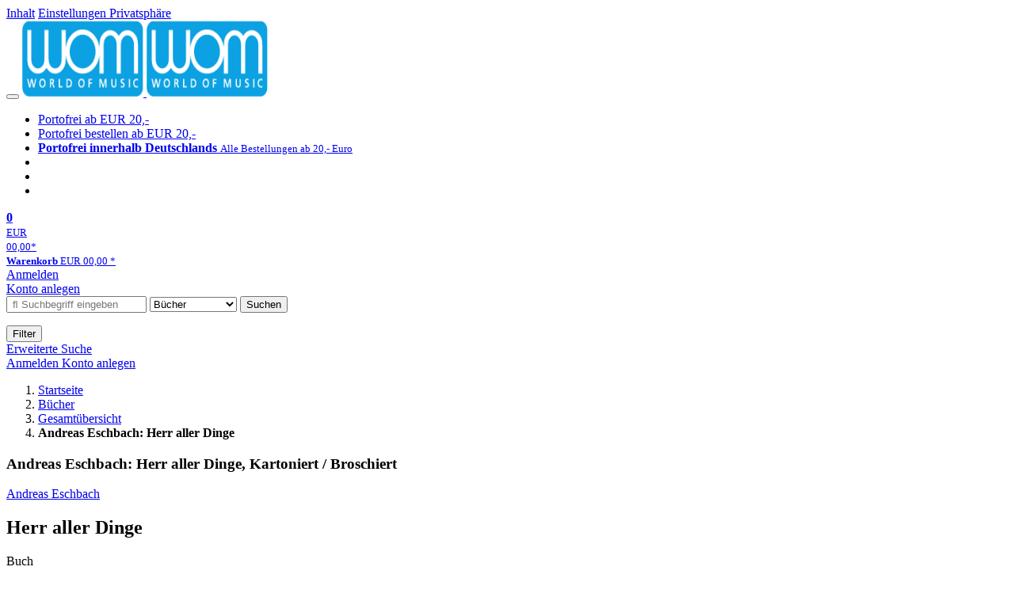

--- FILE ---
content_type: text/html; charset=utf-8
request_url: https://wom.de/books/detail/-/art/andreas-eschbach-herr-aller-dinge/hnum/8276046
body_size: 12293
content:
<!doctype html>
<html class="no-js no-safari no-ios no-iphone touch speed"
	  lang="de"
	  	            itemscope itemtype="https://schema.org/Product" prefix="og: https://ogp.me/ns#"
	  >
<head>
        <meta charset="utf-8">
    <meta name="viewport" content="width=device-width, initial-scale=1">

	<link rel="dns-prefetch" href="//media1.jpc.de" />

			<title>Herr aller Dinge - Andreas Eschbach (Buch) – WOM</title>
        		<meta name="robots" content="index,follow,noarchive">

    			<link rel="canonical" href="https://www.jpc.de/jpcng/books/detail/-/art/andreas-eschbach-herr-aller-dinge/hnum/8276046" itemprop="url">
        	
                    		<script type="application/ld+json">{"@context":"http:\/\/schema.org","@type":"BreadcrumbList","itemListElement":[{"@type":"ListItem","item":{"type":"Thing","@id":"https:\/\/wom.de\/"},"name":"Startseite","position":1},{"@type":"ListItem","item":{"type":"Thing","@id":"https:\/\/wom.de\/books\/home"},"name":"B\u00fccher","position":2},{"@type":"ListItem","item":{"type":"Thing","@id":"https:\/\/wom.de\/books\/browse\/-\/node\/1000010220"},"name":"Gesamt\u00fcbersicht","position":3},{"@type":"ListItem","item":{"type":"Thing","@id":"https:\/\/wom.de\/https:\/\/www.jpc.de\/jpcng\/books\/detail\/-\/art\/andreas-eschbach-herr-aller-dinge\/hnum\/8276046"},"name":"Andreas Eschbach: Herr aller Dinge","position":4}]}</script>
    
    
    
	<link rel="shortcut icon" href="/favicon.ico">

						<meta name="description" content="Das Buch Andreas Eschbach: Herr aller Dinge jetzt probehören und portofrei für 15,00 Euro kaufen. Mehr von Andreas Eschbach gibt es im Shop." itemprop="description">
            			
	            <link media="screen and (prefers-contrast: no-preference), screen and (prefers-contrast: less), print and (prefers-contrast: no-preference), print and (prefers-contrast: less)"
          rel="stylesheet"
          type="text/css"
          href="/css/c2da6f/wom.css"
    >
        <link media="screen and (prefers-contrast: more), print and (prefers-contrast: more)"
          data-more-contrast-media="screen, print"
          data-no-preference-contrast-media="screen and (prefers-contrast: more), print and (prefers-contrast: more)"
          rel="stylesheet"
          type="text/css"
          class="adhoc-overwrite-contrast-style"
          href="/css/92bb62/wom-highcontrast.css"
    >

	<style nonce="lWRRJwtZXAPi9l4H2FeGEdEyaF1q8umdYhmhOYUvdQ0h7RKLF1zfkbiGXGvSwHLdS1tqTaIU8hmAf4huUv7LFw==">
		@font-face {
	  font-family: 'FontAwesome';
	  src: url('/fonts/fontawesome-webfont.eot?v=4.3.0');
	  src: url('/fonts/fontawesome-webfont.eot?#iefix&v=4.3.0') format('embedded-opentype'), url('/fonts/fontawesome-webfont.woff2?v=4.3.0') format('woff2'), url('/fonts/fontawesome-webfont.woff?v=4.3.0') format('woff'), url('/fonts/fontawesome-webfont.ttf?v=4.3.0') format('truetype'), url('/fonts/fontawesome-webfont.svg?v=4.3.0#fontawesomeregular') format('svg');
	  font-weight: normal;
	  font-style: normal;
	  font-display: auto;
	}
	</style>

												
		<meta property="og:title" content="Herr aller Dinge - Andreas Eschbach (Buch)" />
		<meta property="og:description" content="Das Buch Andreas Eschbach: Herr aller Dinge jetzt probehören und portofrei für 15,00 Euro kaufen. Mehr von Andreas Eschbach gibt es im Shop." />
		<meta property="og:type" content="website" />
		<meta property="og:url" content="https://www.jpc.de/jpcng/books/detail/-/art/andreas-eschbach-herr-aller-dinge/hnum/8276046" />
		<meta property="og:image" content="https://wom.de/image/w600/front/0/9783404177943.jpg" />
		<meta property="og:site_name" content="WOM" />

	
    <script type="application/javascript" src="/js/mmenu/d37baf/mmenu.js" id="mmenu-preload" ></script>
	<link rel="stylesheet" href="/css/mmenu/42de04/mmenu.css" id="mmenu-style-preload">
	</head>



<body id="top" data-shop="2" 	  data-page="detail"
	  data-lang="de"
	  data-tpl="detail/detail.tpl"
					  class="shop-2 cat-books page-detail lang-de not-logged no-mobile-sub-nav"			  data-prefers-contrast="no-preference"
	  data-keyboard-shortcuts="true">


<a href="#main-content" class="skiplink" id="skiplink-to-main">Inhalt</a>
    <a href="#cookieconsent-container" class="skiplink" id="skiplink-to-cookieconsent">Einstellungen Privatsphäre</a>

<jpc-accessibility-features></jpc-accessibility-features>

    <div class="page">
	        


<header>
    <div class="wrapper">
        <div class="first-row">
            <button class="mobile-nav btn white" aria-label="Menü">
                <span class="fa fa-bars"></span>
            </button>
            <a class="logo desktop" href="https://wom.de/">
                                                            <img loading="eager" src="/images/logo.png" srcset="/images/logo@2x.png 2x, /images/logo@3x.png 3x" width="153" height="96" alt="wom.de – World of Music Startseite"/>
                                                </a>
            <a class="logo mobile" href="https://wom.de/">
                                                            <img loading="eager" src="/images/logo.png" srcset="/images/logo@2x.png 2x, /images/logo@3x.png 3x" width="153" height="96" alt="wom.de – World of Music Startseite"/>
                                                </a>

            <ul class="action-pane">
                <li class="tiny">
                    <a class="no-preload" href="/home/static/-/page/porto.html">
                        <i class="fa fa-fw fa-truck" aria-hidden="true"></i>
                        Portofrei ab EUR 20,-
                    </a>
                </li>
                <li class="medium">
                    <a class="no-preload" href="/home/static/-/page/porto.html">
                        <i class="fa fa-fw fa-truck" aria-hidden="true"></i>
                        Portofrei bestellen ab EUR 20,-
                    </a>
                </li>
                <li class="large">
                    <a class="no-preload" href="/home/static/-/page/porto.html">
                        <b>
                            <i class="fa fa-truck" aria-hidden="true"></i>
                            Portofrei innerhalb Deutschlands
                        </b>
                        <small>Alle Bestellungen ab 20,- Euro</small>
                    </a>
                </li>

                <li class="tiny">
                                    </li>
                <li class="medium">
                                    </li>
                <li class="large b">
                                    </li>
            </ul>

            <a class="mini-wk no-preload init" href="/checkout/cart">
                <i class="fa fa-shopping-cart" aria-hidden="true"></i>
                <div class="amount-wrapper o-10">
                    <b class="amount">0</b>
                </div>
                                    <div class="tiny">
                        <small>
                            EUR<br/>
                            <span class="price">00,00</span>*
                        </small>
                    </div>
                    <div class="medium">
                        <small>
                            <b>Warenkorb</b>
                                                            EUR
                                <span class="price">00,00</span>
                                *
                                                    </small>
                    </div>
                                <div class="visually-hidden" aria-live="assertive" aria-atomic="true"></div>
                <span class="clr"></span>
            </a>

            <div class="account-links">
                                    <div class="row a">
                        <a href="/myaccount/login/" class="full login-link">
                            Anmelden                        </a>
                    </div>
                    <div class="row b">
                                                    <a href="/myaccount/contact/create" class="full">
                                                                Konto anlegen                            </a>
                    </div>
                            </div>
        </div>

        <div class="second-row">
            <form action="https://wom.de/books/search" method="post" class="form-fields search-form">

    <input type="search" name="fastsearch" class="field" value=""
           placeholder=" &#xf002; Suchbegriff eingeben" required autocomplete="off" autocorrect="off"
           role="combobox"
           aria-label="Sucheingabefeld"
           aria-autocomplete="list"
           aria-expanded="false"
           aria-controls="header-search-suggestion-list-shop"/>

    <input type="hidden" name="pd_orderby" value="score">

    <select name="rubric" aria-label="Kategorienauswahl">
        <option value="home">Alle Kategorien</option>
        <option value="jazz" >Jazz</option>
        <option value="poprock">Pop/Rock</option>
        <option value="classic">Klassik</option>
        <option value="books" selected>B&uuml;cher</option>
        <option value="movie">Filme</option>
        <option value="score">Noten</option>
        <option value="vinyl">Vinyl</option>
            </select>

    <button class="btn js-grey search">Suchen</button>
    <a href="https://wom.de/home/searchform" class="btn white ext-search no-preload fa fa-cog desktop" aria-label="Erweiterte Suche" title="Erweiterte Suche"></a>

    <ul id="header-search-suggestion-list-shop"></ul>
</form>            <div class="mobile-sub-nav">
                <button type="button" class="btn white" aria-haspopup="listbox" aria-controls="search-filter-list">
                    <span class="fa fa-filter"></span>
                    <span class="btn-text">Filter</span>
                </button>
            </div>
            <a href="https://wom.de/home/searchform" class="btn white ext-search no-preload mobile">
                Erweiterte Suche            </a>
        </div>

            </div>
</header>

<section class="my-account">
    <div class="wrapper">

                <a href="/myaccount/login/" class="login login-link">
            <i class="fa fa-sign-in" aria-hidden="true"></i>
            Anmelden        </a>
                    <a href="/myaccount/contact/create">
                                <i class="fa fa-user-plus" aria-hidden="true"></i>
                Konto anlegen            </a>
            
            <span class="clr"></span>
    </div>
</section>

<noscript>
    <div class="wrapper">
        <div class="msg danger">
            Ohne aktives Javascript kann es zu Problemen bei der Darstellung kommen. Bitte aktivieren Sie deshalb Ihr Javascript.        </div>
    </div>
</noscript>

        <nav aria-label="Brotkrumennavigation" class="breadcrumb">
<section class="breadcrumb">
    <div class="wrapper">
        <ol>
																												<li>
											<a href="https://wom.de/" >
							<span>					Startseite
											<i class="fa fa-caret-right" aria-hidden="true"></i>
									</span>
						</a>
									</li>
																												<li>
											<a href="https://wom.de/books/home" >
							<span>					Bücher
											<i class="fa fa-caret-right" aria-hidden="true"></i>
									</span>
						</a>
									</li>
																												<li>
											<a href="https://wom.de/books/browse/-/node/1000010220" >
							<span>					Gesamtübersicht
											<i class="fa fa-caret-right" aria-hidden="true"></i>
									</span>
						</a>
									</li>
																			<li>
											<b class="last"><span>					Andreas Eschbach: Herr aller Dinge
									</span></b>
									</li>
			            		</ol>

        	    
        <span class="clr"></span>
    </div>
</section>
</nav>

            



<main id="main-content" class="product" data-hnum="8276046" data-typnum="6">
    <div class="wrapper">
        <article>
            <section class="head">
    <h1 class="page-title" itemprop="name">

                                
                                        
                                                                    
                            <span>Andreas Eschbach: Herr aller Dinge, Kartoniert / Broschiert</span>
            
        
    </h1>
</section>                        <section>
    <div class="one-column">
        <div class="box by" data-two-col="left" data-three-col="center">
                                                                                                                                                        <a href="/s/andreas+eschbach" data-masked-href="/s/129558406?searchtype=contributorId" data-searchtype="interpret" class="search-link"  data-rubric="books" >             Andreas Eschbach</a>            </div>

<div data-two-col="left" data-three-col="center">
    <h2 class="box title">Herr aller Dinge</h2>
</div>



<div class="box medium" data-two-col="left" data-three-col="center">
    <span class="open-help-layer" data-layer=".help-layer-medium">
                                Buch
            </span>

    </div>

<div class="box productinfo" data-two-col="left" data-three-col="center">
    <ul>
        										                                                    </ul>
</div>

        <div class="box images" data-isbn="9783404177943" data-two-col="left" data-three-col="left">
    <div class="main-element loading">
                
                    <a class="main-image mfp-image auto-adjust-width"
               href="https://wom.de/image/w2400/front/0/9783404177943.jpg"
               data-linked-width="2400"
               aria-haspopup="dialog"
               aria-controls="help-layer-medium">
                                            <img
    loading="eager"
    src="https://wom.de/image/w468/front/0/9783404177943.jpg"
    srcset="https://wom.de/image/w220/front/0/9783404177943.jpg 220w,
        https://wom.de/image/w440/front/0/9783404177943.jpg 440w,
        https://wom.de/image/w340/front/0/9783404177943.jpg 340w,
        https://wom.de/image/w680/front/0/9783404177943.jpg 680w,
        https://wom.de/image/w468/front/0/9783404177943.jpg 468w"
    sizes="(max-width: 340px) 340px,
       (min-width: 341px) and (max-width: 979px) 468px,
       220px"
    alt=""
    width="220"
    height="147.8163493841"
    data-onerror-src="/cover/nopic-220x220.png"
    itemprop="image" />                    
            </a>
            </div>

    
    </div>                    <div class="box price-action" data-two-col="right" data-three-col="right"
         itemprop="offers" itemscope itemtype="https://schema.org/Offer">
    <input type="hidden" name="task" value="add"/>
    <input type="hidden" name="hnum" value="8276046"/>
    <input type="hidden" name="rk" value=""/>
    <input type="hidden" name="rsk" value="detail"/>
    <meta itemprop="itemCondition" content="NewCondition">
    
                <div class="availability ">
                                                                                    <i class="fa fa-check"></i>
                                                                
                    sofort lieferbar
                                        
            
                            <meta itemprop="availability" content="InStock"/>
            
                    </div>
        
                                        <div class="price">
                
                <strong>
                    <span aria-hidden="true">EUR 15,00*</span><span class="sr-only">Aktueller Preis: EUR 15,00</span>
                </strong>
                <meta itemprop="price" content="15.00"/>
                <meta itemprop="priceCurrency" content="EUR"/>
                <meta itemprop="url" content="https://www.jpc.de/jpcng/books/detail/-/art/andreas-eschbach-herr-aller-dinge/hnum/8276046"/>
            </div>
            
            
            
                    
                                                                                
                
                    <form class="form-fields cart-form" data-hnum="8276046"
                          data-price="15">
                        <button class="btn js-grey big to-cart"
                                                                data-parent="div.price-action"
                                                                data-price="15">
                            <span class="fa fa-cart-plus"></span>
                            In den Warenkorb                        </button>

                        
<div class="help-layer in-cart-layer">
	<h2 class="normal">
        <i class="fa fa-check"></i> Der Artikel <strong>Andreas Eschbach: Herr aller Dinge</strong> wurde in den Warenkorb gelegt.    </h2>

    
    	    <a href="/checkout/cart" class="btn">Zum Warenkorb</a>
    	<button class="btn white continueShopping">Weiter einkaufen</button>
</div>

                    </form>

                    <div>
                        <form class="form-fields amount-form" action="/checkout/cart" method="get">
                            <button class="btn big white after-submit">
                                <span class="fa fa-sort"></span>
                                Menge &auml;ndern                            </button>
                        </form>
                    </div>

                    
                                            <form method="post" class="notepad-savearticle-form" data-hnum="8276046">
                            <button class="save pseudo-link" style="margin-top: 10px; text-align: left;">
                                <span class="fa fa-bookmark"></span>
                                Artikel merken                            </button>
                        </form>
                    
                                                                <div class="delivery-costs">
                            <a href="/home/static/-/page/porto.html"
                               class="textlink">Versandkosten</a>
                                                            (United States of America): EUR&nbsp;19,90
                                                    </div>
                                                                            </div>
        <div class="box sub-action" data-two-col="right" data-three-col="right">

    </div>        <div class="box detailinfo" data-two-col="left" data-three-col="center">
	        
                        
    
    <dl class="textlink">
        
                                                                                                                                                             <dt>Verlag:</dt>
                     <dd>
                        <a href="/s/l%C3%BCbbe?searchtype=ctxverlag"data-rubric="books" class="search-link textlink">Lübbe</a>, 01/2019                     </dd>
                                                    <dt><b>Einband:</b></dt>
                    <dd>Kartoniert / Broschiert</dd>
                                                                     <dt><b>Sprache:</b></dt>
                     <dd>Deutsch</dd>
                
                <dt><b>ISBN-13:</b></dt>
                <dd><span itemprop="productID">9783404177943</span></dd>

                                    <dt><b>Artikelnummer:</b></dt>
                    <dd>8276046</dd>
                                                    <dt><b>Umfang:</b></dt>
                    <dd>688 Seiten</dd>
                                                                                
                                                            <dt><b>Altersempfehlung:</b></dt>
                        <dd>
                                                                                                16
                                                                                                    - 99
                                                                Jahre
                                                    </dd>
                                    

                                                                    <dt><b>Gewicht:</b></dt>
                    <dd>430 g</dd>
                                                    <dt><b>Maße:</b></dt>
                    <dd>185 x 124 mm</dd>
                                                    <dt><b>Stärke:</b></dt>
                    <dd>43 mm</dd>
                                                                                            
                                                                    <dt><b>Erscheinungstermin:</b></dt>
            <dd>31.1.2019</dd>
                                
                    </dl>

    </div>
                                <div class="box content textlink" data-two-col="left" data-three-col="center" id="red-text">
    <button style="display: none;"
            name="js-read-more"
            id="read-more-8276046"
            class="btn white small readMore"
            aria-controls="primaryTextBlock-8276046"
            aria-expanded="false">
        Weiterlesen    </button>
            
    
                                    <div data-pd="c2"><ul class="salesrank">
    <li><b>Gesamtverkaufsrang:</b> 7450</li>
    <li><b>Verkaufsrang in Bücher:</b> 109</li>
</ul></div>
                	
	
			
		    
    
    
        
    
    
    
            <div data-pd="l"><div class="collapsable is-collapsed">
            <div>
            <h3>Klappentext</h3>
                            <p>Als Kinder begegnen sie sich zum ersten Mal: Charlotte, die Tochter des französischen Botschafters, und Hiroshi, der Sohn einer Hausangestellten. Von Anfang an steht der soziale Unterschied spürbar zwischen ihnen. Doch Hiroshi hat eine Idee. Eine Idee, wie er den Unterschied zwischen Arm und Reich aus der Welt schaffen könnte. Um Charlottes Liebe zu gewinnen, tritt er an, seine Idee in die Tat umzusetzen - und die Welt für immer zu verändern. Was mit einer bahnbrechenden Erfindung beginnt, führt ihn allerdings bald auf die Spur eines uralten Geheimnisses - und des schrecklichsten aller Verbrechen ...</p>
                    </div>
    </div>
</div>
    
    
            <div data-pd="o"><div class="collapsable is-collapsed">
            <h3>Biografie</h3>
        Andreas Eschbach, geboren 1959, studierte Luft- und Raumfahrttechnik und arbeitete zunächst als Softwareentwickler, bevor er sich ausschließlich der Schriftstellerei widmete. Er lebt als freier Schriftsteller mit seiner Frau an der französischen Atlantikküste.
    </div>
</div>
    
            <div data-pd="n"><h3>Anmerkungen:</h3>  
    <p>
        Bitte beachten Sie, dass auch wir der Preisbindung unterliegen und kurzfristige Preiserh&ouml;hungen oder -senkungen an Sie weitergeben m&uuml;ssen.    </p>
</div>
    </div>
                    

		                	    <div class="box more-by" data-two-col="right" data-three-col="right">
		            <h2>Mehr von Andreas Eschbach</h2>
		        <div class="cardbox">
            <div class="cards without-actions">
            <ul role="list">

                                                                                            
                        

                        

    
    
                <li class="card no-same-height">
                        <a href="/books/detail/-/art/Andreas-Eschbach-Der-Nobelpreis/hnum/2437110" class="    no-same-height"
           data-page=""  data-hnum="2437110"
           id="main-moreby-product-2437110">
        

            
            <div class="image" aria-hidden="true" >
            <img loading="lazy"
             src="https://wom.de/image/h90/front/0/9783404157631.jpg"
             srcset="https://wom.de/image/h90/front/0/9783404157631.jpg 1x, https://wom.de/image/h145/front/0/9783404157631.jpg 2x"
                              width="61"
                 height="90"
                          data-onerror-src="/cover/nopic-90x90.png"
             data-onerror-width="90"
             data-onerror-height="90"
             alt="&quot;Andreas Eschbach: Der Nobelpreis. Roman.&quot; Ein zerrissener roter Hintergrund mit einem zerbrochenen Nobelpreis-Medaillon., Buch" />
                    </div>
    
    <div class="content">
                
                    <div class="by">Andreas Eschbach</div>
                            <div class="title">Der Nobelpreis</div>
        
                
        
        
        
        <div class="bottom">
            <div class="foot">
                                    <div class="medium">
                        Buch
                                                                    </div>
                
                
                <div class="sep">
                                                                                </div>

                                                            <div class="price">
                            <span aria-hidden="true"><b>EUR 14,00*</b></span>
                            <span class="sr-only">
                                Aktueller Preis: EUR 14,00                            </span>
                        </div>
                                    
                                                    
                <span class="clr"></span>
            </div>
        </div>
        </div>

        <span class="clr"></span>

        
            </a>
    </li>
                                                                                                                    
                        

                        

    
    
                <li class="card no-same-height">
                        <a href="/books/detail/-/art/andreas-eschbach-das-jesus-video/hnum/5124069" class="    no-same-height"
           data-page=""  data-hnum="5124069"
           id="main-moreby-product-5124069">
        

            
            <div class="image" aria-hidden="true" >
            <img loading="lazy"
             src="https://wom.de/image/h90/front/0/9783404170357.jpg"
             srcset="https://wom.de/image/h90/front/0/9783404170357.jpg 1x, https://wom.de/image/h145/front/0/9783404170357.jpg 2x"
                              width="61"
                 height="90"
                          data-onerror-src="/cover/nopic-90x90.png"
             data-onerror-width="90"
             data-onerror-height="90"
             alt="Andreas Eschbach: Das Jesus-Video, Buch, Buch" />
                    </div>
    
    <div class="content">
                
                    <div class="by">Andreas Eschbach</div>
                            <div class="title">Das Jesus-Video</div>
        
                
        
        
        
        <div class="bottom">
            <div class="foot">
                                    <div class="medium">
                        Buch
                                                                    </div>
                
                
                <div class="sep">
                                                                                </div>

                                                            <div class="price">
                            <span aria-hidden="true"><b>EUR 15,00*</b></span>
                            <span class="sr-only">
                                Aktueller Preis: EUR 15,00                            </span>
                        </div>
                                    
                                                    
                <span class="clr"></span>
            </div>
        </div>
        </div>

        <span class="clr"></span>

        
            </a>
    </li>
                                                                                                                    
                        

                        

    
    
                <li class="card no-same-height">
                        <a href="/books/detail/-/art/andreas-eschbach-todesengel/hnum/6484024" class="    no-same-height"
           data-page=""  data-hnum="6484024"
           id="main-moreby-product-6484024">
        

            
            <div class="image" aria-hidden="true" >
            <img loading="lazy"
             src="https://wom.de/image/h90/front/0/9783404172382.jpg"
             srcset="https://wom.de/image/h90/front/0/9783404172382.jpg 1x, https://wom.de/image/h145/front/0/9783404172382.jpg 2x"
                              width="61"
                 height="90"
                          data-onerror-src="/cover/nopic-90x90.png"
             data-onerror-width="90"
             data-onerror-height="90"
             alt="Andreas Eschbach: Todesengel, Buch, Buch" />
                    </div>
    
    <div class="content">
                
                    <div class="by">Andreas Eschbach</div>
                            <div class="title">Todesengel</div>
        
                
        
        
        
        <div class="bottom">
            <div class="foot">
                                    <div class="medium">
                        Buch
                                                                    </div>
                
                
                <div class="sep">
                                                                                </div>

                                                            <div class="price">
                            <span aria-hidden="true"><b>EUR 15,00*</b></span>
                            <span class="sr-only">
                                Aktueller Preis: EUR 15,00                            </span>
                        </div>
                                    
                                                    
                <span class="clr"></span>
            </div>
        </div>
        </div>

        <span class="clr"></span>

        
            </a>
    </li>
                                                                                                                    
                        

                        

    
    
                <li class="card no-same-height">
                        <a href="/books/detail/-/art/andreas-eschbach-das-ferne-leuchten/hnum/7066083" class="    no-same-height"
           data-page=""  data-hnum="7066083"
           id="main-moreby-product-7066083">
        

            
            <div class="image" aria-hidden="true" >
            <img loading="lazy"
             src="https://wom.de/image/h90/front/0/9783401509983.jpg"
             srcset="https://wom.de/image/h90/front/0/9783401509983.jpg 1x, https://wom.de/image/h145/front/0/9783401509983.jpg 2x"
                              width="58"
                 height="90"
                          data-onerror-src="/cover/nopic-90x90.png"
             data-onerror-width="90"
             data-onerror-height="90"
             alt="Titel: &quot;Das Marsprojekt: Das ferne Leuchten&quot; von Andreas Eschbach. Logo von Arena, Mars-Landschaft bei Sonnenaufgang., Buch" />
                    </div>
    
    <div class="content">
                
                    <div class="by">Andreas Eschbach</div>
                            <div class="title">Das Marsprojekt 01</div>
        
                
        
        
        
        <div class="bottom">
            <div class="foot">
                                    <div class="medium">
                        Buch
                                                                    </div>
                
                
                <div class="sep">
                                                                                </div>

                                                            <div class="price">
                            <span aria-hidden="true"><b>EUR 11,00*</b></span>
                            <span class="sr-only">
                                Aktueller Preis: EUR 11,00                            </span>
                        </div>
                                    
                                                    
                <span class="clr"></span>
            </div>
        </div>
        </div>

        <span class="clr"></span>

        
            </a>
    </li>
                                                                
                <span class="clr"></span>
            </ul>
            </div>
        </div>

        <div class="more">
			                                    <a href="/s/andreas+eschbach" data-searchtype="interpret" class="search-link">
                        <i class="fa fa-angle-double-right" aria-hidden="true"></i>
                        alle anzeigen                    </a>
                                    </div>
    </div>
                    <div class="box book-meta" data-two-col="right" data-three-col="right">
        
                                                                                                                    <article>
                    <h3>Themen:</h3>
                    <ul class="fa-ul">
                                                                                    <li>
                                    <a href="/s/Moderne und zeitgenössische Belletristik: allgemein und literarisch?searchtype=thema" data-rubric="books" class="search-link">
                                        <i class="fa-li fa fa-angle-right"></i>
                                        Moderne und zeitgenössische Belletristik: allgemein und literarisch
                                    </a>
                                </li>
                                                                                                                <li>
                                    <a href="/s/Science-Fiction: Weltraumoper, Space Opera?searchtype=thema" data-rubric="books" class="search-link">
                                        <i class="fa-li fa fa-angle-right"></i>
                                        Science-Fiction: Weltraumoper, Space Opera
                                    </a>
                                </li>
                                                                        </ul>
                </article>
                    
                                                                                                                    <article>
                    <h3>Schlagworte:</h3>
                    <ul class="fa-ul">
                                                                                    <li>
                                    <a href="/s/JAPA2477?searchtype=schlagw" data-rubric="books" class="search-link">
                                        <i class="fa-li fa fa-angle-right"></i>
                                        Japan / Roman, Erzählung, Humor
                                    </a>
                                </li>
                                                                        </ul>
                </article>
                    
        
                    <article>
                <h3>Verlag:</h3>
                <ul class="fa-ul">
                                            <li>
                            <a href="/s/l%C3%BCbbe?searchtype=ctxverlag" data-rubric="books" class="search-link">
                                <i class="fa-li fa fa-angle-right"></i>
                                Lübbe
                            </a>
                        </li>
                                    </ul>
            </article>
            </div>
    </div>

    <div class="two-columns">
        <section class="right" aria-label="Produkt kaufen" aria-hidden="true"></section>
        <section class="left" aria-label="Produkt Informationen" aria-hidden="true"></section>
        <span class="clr"></span>
    </div>

    <div class="three-columns">
        <section class="left" aria-label="Produkt Cover" aria-hidden="true"></section>
        <section class="center" aria-label="Produkt Informationen" aria-hidden="true"></section>
        <section class="right" aria-label="Produkt kaufen" aria-hidden="true"></section>
        <span class="clr"></span>
    </div>
    <div class="headerproduct with-wk">
    <a href="#top" aria-label="Zum Anfang der Seite" class="with-contributor">
                    <img
    loading="eager"
    src="https://wom.de/image/w468/front/0/9783404177943.jpg"
    srcset="https://wom.de/image/w220/front/0/9783404177943.jpg 220w,
        https://wom.de/image/w440/front/0/9783404177943.jpg 440w,
        https://wom.de/image/w340/front/0/9783404177943.jpg 340w,
        https://wom.de/image/w680/front/0/9783404177943.jpg 680w,
        https://wom.de/image/w468/front/0/9783404177943.jpg 468w"
    sizes="(max-width: 340px) 340px,
       (min-width: 341px) and (max-width: 979px) 468px,
       220px"
    alt="Andreas Eschbach: Herr aller Dinge, Buch, Buch"
    width="220"
    height="147.8163493841"
    data-onerror-src="/cover/nopic-220x220.png"
    itemprop="image" />                            <div class="contributor">                                                                                                                                                    Andreas Eschbach            </div>
                <div class="title">Herr aller Dinge</div>
    </a>
            <div class="wk">
            <div class="price">
                
                <b>
                    <span aria-hidden="true">EUR 15,00*</span><span class="sr-only">Aktueller Preis: EUR 15,00</span>
                </b>
            </div>

            <form class="form-fields cart-form" data-hnum="8276046"
                  data-price="15">

                <button class="btn js-grey big to-cart"
                                                data-parent="div.price-action"
                                                aria-label="In den Warenkorb"
                        data-price="15">
                    <span class="fa fa-cart-plus" aria-hidden="true"></span>
                </button>
            </form>
        </div>
    </div></section>        </article>
        <section class="box gpsr" data-two-col="left" data-three-col="center" aria-labelledby="gpsr-head">
	<details class="gpsr-content">
		<summary>
			<h3 id="gpsr-head">Sicherheits- und Herstellerinformationen</h3>
			<img src="/m/m/svg/icon-caret-up.svg" class="chev-up" alt>
			<img src="/m/m/svg/icon-caret-down.svg" class="chev-down" alt>
		</summary>

				        	        <h4>Herstellerinformationen</h4>
        					<p>
				<b>Lübbe</b><br/>				                Schanzenstraße 6-20<br/>				51063 Köln<br/>				DE<br/>				<br/>vertrieb@luebbe.de			</p>
			</details>
</section>
		                    <aside class="related-products" aria-labelledby="asideTitleRelatedProducts">
        <div class="titles" id="asideTitleRelatedProducts">
            <h2>Dazu passend</h2>
            <p>Andere Kunden interessierten sich auch für diese Produkte</p>
            <span class="clr"></span>
        </div>

        <div class="cardbox three-columns">
            <div class="cards without-actions">
            <ul role="list">

				                                    					                            

                        

    
    
                <li class="card ">
                        <a href="/books/detail/-/art/wolfgang-schorlau-der-unaufhaltsame-aufstieg-des-ministers-karsten-richter/hnum/12493938" class="     cta-related-product"
           data-page=""  data-hnum="12493938"
           id="related-product-12493938">
        

            
            <div class="image" aria-hidden="true" >
            <img loading="lazy"
             src="https://wom.de/image/h90/front/0/9783462018103.jpg"
             srcset="https://wom.de/image/h90/front/0/9783462018103.jpg 1x, https://wom.de/image/h145/front/0/9783462018103.jpg 2x"
                              width="56"
                 height="90"
                          data-onerror-src="/cover/nopic-90x90.png"
             data-onerror-width="90"
             data-onerror-height="90"
             alt="&quot;Wolfgang Schorlau: Der unaufhaltsame Aufstieg des Ministers Karsten Richter. Eine Satire.&quot; Illustration eines Redners am Pult., Buch" />
                    </div>
    
    <div class="content">
                
                    <div class="by">Wolfgang Schorlau</div>
                            <div class="title">Der unaufhaltsame Aufstieg des Ministers Karsten Richter</div>
        
                
        
        
        
        <div class="bottom">
            <div class="foot">
                                    <div class="medium">
                        Buch
                                                                    </div>
                
                
                <div class="sep">
                                                                                </div>

                                                            <div class="price">
                            <span aria-hidden="true"><b>EUR 16,00*</b></span>
                            <span class="sr-only">
                                Aktueller Preis: EUR 16,00                            </span>
                        </div>
                                    
                                                    
                <span class="clr"></span>
            </div>
        </div>
        </div>

        <span class="clr"></span>

        
            </a>
    </li>
                                                        					                            

                        

    
    
                <li class="card ">
                        <a href="/books/detail/-/art/joachim-meyerhoff-man-kann-auch-in-die-hoehe-fallen/hnum/12493894" class="     cta-related-product"
           data-page=""  data-hnum="12493894"
           id="related-product-12493894">
        

            
            <div class="image" aria-hidden="true" >
            <img loading="lazy"
             src="https://wom.de/image/h90/front/0/9783462011647.jpg"
             srcset="https://wom.de/image/h90/front/0/9783462011647.jpg 1x, https://wom.de/image/h145/front/0/9783462011647.jpg 2x"
                              width="60"
                 height="90"
                          data-onerror-src="/cover/nopic-90x90.png"
             data-onerror-width="90"
             data-onerror-height="90"
             alt="&quot;Joachim Meyerhoff. Man kann auch in die Höhe fallen. Roman.&quot; Ein Auto mit zwei lachenden Personen, lila Hintergrund., Buch" />
                    </div>
    
    <div class="content">
                
                    <div class="by">Joachim Meyerhoff</div>
                            <div class="title">Man kann auch in die Höhe fallen</div>
        
                
        
        
        
        <div class="bottom">
            <div class="foot">
                                    <div class="medium">
                        Buch
                                                                    </div>
                
                
                <div class="sep">
                                                                                </div>

                                                            <div class="price">
                            <span aria-hidden="true"><b>EUR 14,00*</b></span>
                            <span class="sr-only">
                                Aktueller Preis: EUR 14,00                            </span>
                        </div>
                                    
                                                    
                <span class="clr"></span>
            </div>
        </div>
        </div>

        <span class="clr"></span>

        
            </a>
    </li>
                                                        					                            

                        

    
    
                <li class="card ">
                        <a href="/books/detail/-/art/jean-christophe-grange-blutrotes-karma/hnum/12514090" class="     cta-related-product"
           data-page=""  data-hnum="12514090"
           id="related-product-12514090">
        

            
            <div class="image" aria-hidden="true" >
            <img loading="lazy"
             src="https://wom.de/image/h90/front/0/9783608505283.jpg"
             srcset="https://wom.de/image/h90/front/0/9783608505283.jpg 1x, https://wom.de/image/h145/front/0/9783608505283.jpg 2x"
                              width="55"
                 height="90"
                          data-onerror-src="/cover/nopic-90x90.png"
             data-onerror-width="90"
             data-onerror-height="90"
             alt="&quot;Blutrotes Karma&quot;, Thriller von Jean-Christophe Grangé. Silhouette einer Person mit erhobenen Armen, rot beleuchtet., Buch" />
                    </div>
    
    <div class="content">
                
                    <div class="by">Jean-Christophe Grangé</div>
                            <div class="title">Blutrotes Karma</div>
        
                
        
        
        
        <div class="bottom">
            <div class="foot">
                                    <div class="medium">
                        Buch
                                                                    </div>
                
                
                <div class="sep">
                                                                                </div>

                                                            <div class="price">
                            <span aria-hidden="true"><b>EUR 15,00*</b></span>
                            <span class="sr-only">
                                Aktueller Preis: EUR 15,00                            </span>
                        </div>
                                    
                                                    
                <span class="clr"></span>
            </div>
        </div>
        </div>

        <span class="clr"></span>

        
            </a>
    </li>
                                                        					                            

                        

    
    
                <li class="card ">
                        <a href="/books/detail/-/art/marc-uwe-kling-die-spurenfinder-und-das-drachenzepter/hnum/12505737" class="     cta-related-product"
           data-page=""  data-hnum="12505737"
           id="related-product-12505737">
        

            
            <div class="image" aria-hidden="true" >
            <img loading="lazy"
             src="https://wom.de/image/h90/front/0/9783548074146.jpg"
             srcset="https://wom.de/image/h90/front/0/9783548074146.jpg 1x, https://wom.de/image/h145/front/0/9783548074146.jpg 2x"
                              width="59"
                 height="90"
                          data-onerror-src="/cover/nopic-90x90.png"
             data-onerror-width="90"
             data-onerror-height="90"
             alt="„Die Spurenfinder und das Drachenzepter“ steht groß in der Mitte. Oben schwarze Reiterstatue vor grünem Hintergrund., Buch" />
                    </div>
    
    <div class="content">
                
                    <div class="by">Marc-Uwe Kling</div>
                            <div class="title">Die Spurenfinder und das Drachenzepter</div>
        
                
        
        
        
        <div class="bottom">
            <div class="foot">
                                    <div class="medium">
                        Buch
                                                                    </div>
                
                
                <div class="sep">
                                                                                </div>

                                                            <div class="price">
                            <span aria-hidden="true"><b>EUR 14,99*</b></span>
                            <span class="sr-only">
                                Aktueller Preis: EUR 14,99                            </span>
                        </div>
                                    
                                                    
                <span class="clr"></span>
            </div>
        </div>
        </div>

        <span class="clr"></span>

        
            </a>
    </li>
                                                        					                            

                        

    
    
                <li class="card ">
                        <a href="/books/detail/-/art/christian-berkel-sputnik/hnum/12505635" class="     cta-related-product"
           data-page=""  data-hnum="12505635"
           id="related-product-12505635">
        

            
            <div class="image" aria-hidden="true" >
            <img loading="lazy"
             src="https://wom.de/image/h90/front/0/9783548074214.jpg"
             srcset="https://wom.de/image/h90/front/0/9783548074214.jpg 1x, https://wom.de/image/h145/front/0/9783548074214.jpg 2x"
                              width="59"
                 height="90"
                          data-onerror-src="/cover/nopic-90x90.png"
             data-onerror-width="90"
             data-onerror-height="90"
             alt="Text: &quot;SPiEGEL Bestseller, Jetzt als Taschenbuch&quot;, &quot;Roman&quot;, &quot;Christian Berkel Sputnik&quot;.  
Schwarz-Weiß-Foto eines Mannes., Buch" />
                    </div>
    
    <div class="content">
                
                    <div class="by">Christian Berkel</div>
                            <div class="title">Sputnik</div>
        
                
        
        
        
        <div class="bottom">
            <div class="foot">
                                    <div class="medium">
                        Buch
                                                                    </div>
                
                
                <div class="sep">
                                                                                </div>

                                                            <div class="price">
                            <span aria-hidden="true"><b>EUR 14,99*</b></span>
                            <span class="sr-only">
                                Aktueller Preis: EUR 14,99                            </span>
                        </div>
                                    
                                                    
                <span class="clr"></span>
            </div>
        </div>
        </div>

        <span class="clr"></span>

        
            </a>
    </li>
                                                        					                            

                        

    
    
                <li class="card ">
                        <a href="/books/detail/-/art/haruki-murakami-die-stadt-und-ihre-ungewisse-mauer/hnum/12257386" class="     cta-related-product"
           data-page=""  data-hnum="12257386"
           id="related-product-12257386">
        

            
            <div class="image" aria-hidden="true" >
            <img loading="lazy"
             src="https://wom.de/image/h90/front/0/9783755805441.jpg"
             srcset="https://wom.de/image/h90/front/0/9783755805441.jpg 1x, https://wom.de/image/h145/front/0/9783755805441.jpg 2x"
                              width="61"
                 height="90"
                          data-onerror-src="/cover/nopic-90x90.png"
             data-onerror-width="90"
             data-onerror-height="90"
             alt="HARUKI MURAKAMI, DIE STADT UND IHRE UNGEWISSE MAUER, ROMAN. Pastellfarbener Hintergrund, geometrische Formen., Buch" />
                    </div>
    
    <div class="content">
                
                    <div class="by">Haruki Murakami</div>
                            <div class="title">Die Stadt und ihre ungewisse Mauer</div>
        
                
        
        
        
        <div class="bottom">
            <div class="foot">
                                    <div class="medium">
                        Buch
                                                                    </div>
                
                
                <div class="sep">
                                                                                </div>

                                                            <div class="price">
                            <span aria-hidden="true"><b>EUR 18,00*</b></span>
                            <span class="sr-only">
                                Aktueller Preis: EUR 18,00                            </span>
                        </div>
                                    
                                                    
                <span class="clr"></span>
            </div>
        </div>
        </div>

        <span class="clr"></span>

        
            </a>
    </li>
                                                        					                                    					                
                <span class="clr"></span>
            </ul>
            </div>
        </div>
    </aside>
                            </div>
</main>    
    <footer>
    <div class="wrapper">
                    <div class="main-links">
                <div class="newsletter">
                    <a class="btn " href="/ecourier/anmeldung" data-text-exists="Mein eCourier" data-url-exists="/ecourier/id/">
                        Newsletter abonnieren                    </a>
                </div>
                <div class="faq">
											<a class="btn white" href="https://wom.de/home/static/-/page/faq.html">FAQ- und Hilfethemen</a>
					                </div>
                <span class="clr"></span>
            </div>
        
        
                    <div class="pictos">
				<img loading="lazy" src="https://wom.de/images/common/pictos/mastercard.png" width="54" height="32" srcset="https://wom.de/images/common/pictos/mastercard.png 1x, https://wom.de/images/common/pictos/retina/mastercard@2x.png 2x" alt="MasterCard" />
		<img loading="lazy" src="https://wom.de/images/common/pictos/visa.png" width="52" height="32" srcset="https://wom.de/images/common/pictos/visa.png 1x, https://wom.de/images/common/pictos/retina/visa@2x.png 2x" alt="VISA" />
		<img loading="lazy" src="https://wom.de/images/common/pictos/amex.png" width="33" height="32" srcset="https://wom.de/images/common/pictos/amex.png 1x, https://wom.de/images/common/pictos/retina/amex@2x.png 2x" alt="Amex" />
        <img loading="lazy" src="https://wom.de/images/common/pictos/diners.png" width="44" height="32" srcset="https://wom.de/images/common/pictos/diners.png 1x, https://wom.de/images/common/pictos/retina/diners@2x.png 2x" alt="Diners Club" />
				<img loading="lazy" src="https://wom.de/images/common/pictos/paypal.png" width="100" height="26" srcset="https://wom.de/images/common/pictos/paypal.png 1x, https://wom.de/images/common/pictos/retina/paypal@2x.png 2x" alt="PayPal" />
		<br />

		<img loading="lazy" src="https://wom.de/images/common/pictos/dhl.png" width="112" height="32" srcset="https://wom.de/images/common/pictos/dhl.png 1x, https://wom.de/images/common/pictos/retina/dhl@2x.png 2x" alt="DHL" />
				<img loading="lazy" src="https://wom.de/images/common/pictos/us.png" width="192" height="32" srcset="https://wom.de/images/common/pictos/us.png 1x, https://wom.de/images/common/pictos/retina/us@2x.png 2x" alt=" " />
	</div>
            <span class="clr"></span>
        
        <ul class="legal-links">
            				<li>
						<a href="https://wom.de/home/static/-/page/rechtliches.html#head-agbd">AGB</a>
				</li>
				<li>
					<a href="https://wom.de/home/static/-/page/porto.html">Versandkosten</a>
				</li>
			            <li>
                <a href="https://wom.de/home/static/-/page/rechtliches.html#head-datenschutz">Datenschutzhinweise</a>
            </li>
                        <li>
                <a href="https://wom.de/home/static/-/page/barrierefreiheit.html">Barrierefreiheitserklärung</a>
            </li>
            <li>
                <a href="https://wom.de/home/static/-/page/rechtliches.html#head-impressum">Impressum</a>
            </li>
            <li>
                <a href="https://wom.de/home/kontakt/">Kontakt</a>
            </li>
            <li>
                <a href="https://wom.de/home/static/-/page/rechtliches.html#head-batterieverordnung">Hinweise zur Batterierücknahme</a>
            </li>
                    </ul>

        <div class="legal-info">
                            * Alle Preise inkl. MwSt., ggf. zzgl. <a href="https://wom.de/home/static/-/page/porto.html">Versandkosten</a><br>
                    </div>
        <span class="clr"></span>
		<div class="legal-info2">
			** Alle durchgestrichenen Preise (z. B. <del>EUR 12,99</del>) beziehen sich auf die bislang in diesem Shop angegebenen Preise oder – wenn angegeben – auf einen limitierten Sonderpreis.		</div>
        <span class="clr"></span>
    </div>
    <section class="copyright">
        <div class="wrapper">
            <strong>&copy; jpc-Schallplatten-Versandhandelsgesellschaft mbH</strong>
        </div>
    </section>
    </footer>
	</div>

			<nav class="main-nav" aria-label="Hauptnavigation">
	<div class="inner">
		<ul>
			<li class="logo">
				<a href="/">
																					<img loading="eager" src="/images/logo.png" srcset="/images/logo@2x.png 2x, /images/logo@3x.png 3x" width="175" height="96" alt="WOM – World of Music">
				</a>
			</li>
			<li class="home">
				<a href="/" aria-labelledby="main-nav-home-link">
					<span id="main-nav-home-link">Startseite</span>
					<i class="fa fa-home" aria-hidden="true"></i>
				</a>
			</li>
						<li class="poprock">
				<a href="https://wom.de/poprock/home">
					Pop/Rock				</a>
			</li>
			<li class="jazz">
				<a href="https://wom.de/jazz/home">
					Jazz				</a>
			</li>
			<li class="classic">
				<a href="https://wom.de/classic/home">
					Klassik				</a>
			</li>
			<li class="vinyl">
				<a href="https://wom.de/vinyl/home">
					Vinyl				</a>
			</li>
			<li class="movie">
				<a href="https://wom.de/movie/home">
					Filme				</a>
			</li>
			<li class="books">
				<a href="https://wom.de/books/home">
					Bücher				</a>
			</li>
			<li class="score">
				<a href="https://wom.de/score/home">
					Noten				</a>
			</li>
			 				<li class="sale">
					<a href="https://wom.de/home/theme/-/tname/sale">
						%SALE%					</a>
				</li>
						<li class="more">
				<jpc-disclosure-button
						aria-expanded="false"
						aria-controls="main-nav-more-submenu"
				>
					Weitere Bereiche				</jpc-disclosure-button>
				<ul id="main-nav-more-submenu" hidden>
					<li class="list-headline">
						<strong>
							Themenshops						</strong>
					</li>
															<li>
						<a href="https://wom.de/home/theme/-/tname/zeitschriften">
							Zeitschriften						</a>
					</li>
										<li>
						<a href="https://wom.de/poprock/theme/-/tname/zubehoer">
							Zubehör und Technik						</a>
					</li>
										<li class="no-product-link">
						<a href="https://wom.de/home/static/-/page/gutscheine">
							Geschenkgutscheine						</a>
					</li>
									</ul>
			</li>
			<li class="help">
				<a href="https://wom.de/home/service">
					Hilfe				</a>
			</li>
			                <li class="medium no-product-link">
                    <a href="/myaccount/login" class="login-link">
                        Anmelden                    </a>
                </li>
                <li class="medium no-product-link">
                    <a href="/myaccount/contact/create">
                        Konto anlegen                    </a>
                </li>
            
            <li class="medium no-product-link">
                <a href="https://wom.de/home/static/-/page/rechtliches.html#head-datenschutz">
                    Datenschutzhinweise                </a>
            </li>
            <li class="medium no-product-link">
                <a href="https://wom.de/home/static/-/page/rechtliches.html#head-impressum">
                    Impressum                </a>
            </li>
            <li class="medium no-product-link">
                <a href="/myaccount/customerCare">
                    Kontakt                </a>
            </li>
		</ul>
	</div>
</nav>
			<script src="/js/01e4a6/global.min.js"></script>
    <script src="/m/f/js/sessionproxy/66beac/main.es5.min.js"></script>

			

	
</body>
</html>
